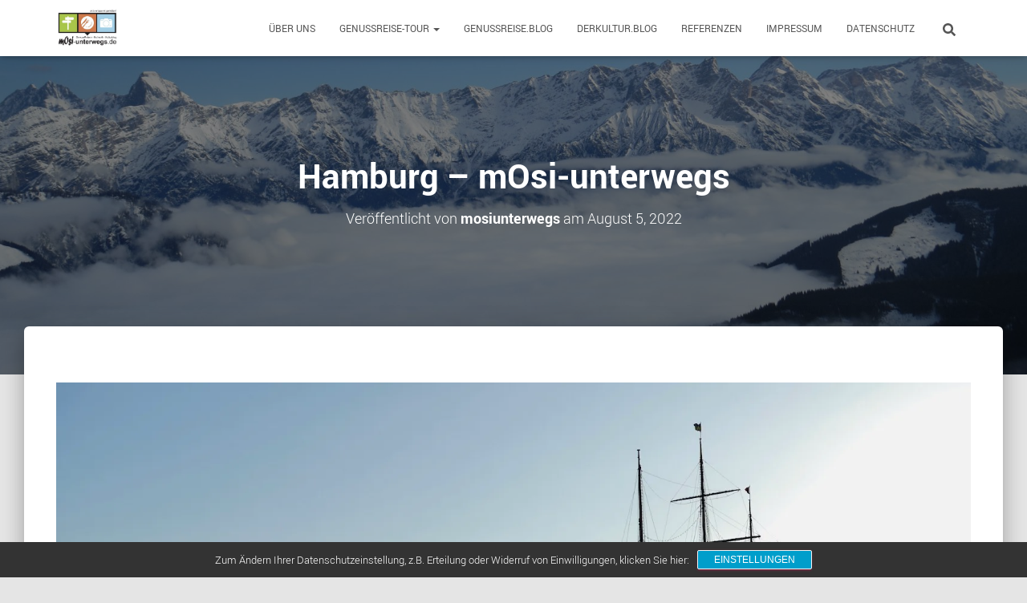

--- FILE ---
content_type: text/html; charset=UTF-8
request_url: http://travel.mosi-unterwegs.de/p1780291/
body_size: 67114
content:
<!DOCTYPE html>
<html lang="de">
<head>
<meta charset='UTF-8'>
<meta name="viewport" content="width=device-width, initial-scale=1">
<link rel="profile" href="http://gmpg.org/xfn/11">
<title>Hamburg &#8211; mOsi-unterwegs &#8211; mOsi unterwegs &#8211; GenussAugenblick</title>
<meta name='robots' content='max-image-preview:large' />
<!-- Jetpack Site Verification Tags -->
<link rel='dns-prefetch' href='//secure.gravatar.com' />
<link rel='dns-prefetch' href='//stats.wp.com' />
<link rel='dns-prefetch' href='//fonts.googleapis.com' />
<link rel='dns-prefetch' href='//v0.wordpress.com' />
<link rel='preconnect' href='//i0.wp.com' />
<link rel='preconnect' href='//c0.wp.com' />
<link rel="alternate" type="application/rss+xml" title="mOsi unterwegs - GenussAugenblick &raquo; Feed" href="http://travel.mosi-unterwegs.de/feed/" />
<link rel="alternate" type="application/rss+xml" title="mOsi unterwegs - GenussAugenblick &raquo; Kommentar-Feed" href="http://travel.mosi-unterwegs.de/comments/feed/" />
<link rel="alternate" type="application/rss+xml" title="mOsi unterwegs - GenussAugenblick &raquo; Hamburg &#8211; mOsi-unterwegs-Kommentar-Feed" href="http://travel.mosi-unterwegs.de/feed/?attachment_id=16313" />
<link rel="alternate" title="oEmbed (JSON)" type="application/json+oembed" href="http://travel.mosi-unterwegs.de/wp-json/oembed/1.0/embed?url=http%3A%2F%2Ftravel.mosi-unterwegs.de%2Fp1780291%2F" />
<link rel="alternate" title="oEmbed (XML)" type="text/xml+oembed" href="http://travel.mosi-unterwegs.de/wp-json/oembed/1.0/embed?url=http%3A%2F%2Ftravel.mosi-unterwegs.de%2Fp1780291%2F&#038;format=xml" />
<style id='wp-img-auto-sizes-contain-inline-css' type='text/css'>
img:is([sizes=auto i],[sizes^="auto," i]){contain-intrinsic-size:3000px 1500px}
/*# sourceURL=wp-img-auto-sizes-contain-inline-css */
</style>
<style id='wp-emoji-styles-inline-css' type='text/css'>
img.wp-smiley, img.emoji {
display: inline !important;
border: none !important;
box-shadow: none !important;
height: 1em !important;
width: 1em !important;
margin: 0 0.07em !important;
vertical-align: -0.1em !important;
background: none !important;
padding: 0 !important;
}
/*# sourceURL=wp-emoji-styles-inline-css */
</style>
<style id='wp-block-library-inline-css' type='text/css'>
:root{--wp-block-synced-color:#7a00df;--wp-block-synced-color--rgb:122,0,223;--wp-bound-block-color:var(--wp-block-synced-color);--wp-editor-canvas-background:#ddd;--wp-admin-theme-color:#007cba;--wp-admin-theme-color--rgb:0,124,186;--wp-admin-theme-color-darker-10:#006ba1;--wp-admin-theme-color-darker-10--rgb:0,107,160.5;--wp-admin-theme-color-darker-20:#005a87;--wp-admin-theme-color-darker-20--rgb:0,90,135;--wp-admin-border-width-focus:2px}@media (min-resolution:192dpi){:root{--wp-admin-border-width-focus:1.5px}}.wp-element-button{cursor:pointer}:root .has-very-light-gray-background-color{background-color:#eee}:root .has-very-dark-gray-background-color{background-color:#313131}:root .has-very-light-gray-color{color:#eee}:root .has-very-dark-gray-color{color:#313131}:root .has-vivid-green-cyan-to-vivid-cyan-blue-gradient-background{background:linear-gradient(135deg,#00d084,#0693e3)}:root .has-purple-crush-gradient-background{background:linear-gradient(135deg,#34e2e4,#4721fb 50%,#ab1dfe)}:root .has-hazy-dawn-gradient-background{background:linear-gradient(135deg,#faaca8,#dad0ec)}:root .has-subdued-olive-gradient-background{background:linear-gradient(135deg,#fafae1,#67a671)}:root .has-atomic-cream-gradient-background{background:linear-gradient(135deg,#fdd79a,#004a59)}:root .has-nightshade-gradient-background{background:linear-gradient(135deg,#330968,#31cdcf)}:root .has-midnight-gradient-background{background:linear-gradient(135deg,#020381,#2874fc)}:root{--wp--preset--font-size--normal:16px;--wp--preset--font-size--huge:42px}.has-regular-font-size{font-size:1em}.has-larger-font-size{font-size:2.625em}.has-normal-font-size{font-size:var(--wp--preset--font-size--normal)}.has-huge-font-size{font-size:var(--wp--preset--font-size--huge)}.has-text-align-center{text-align:center}.has-text-align-left{text-align:left}.has-text-align-right{text-align:right}.has-fit-text{white-space:nowrap!important}#end-resizable-editor-section{display:none}.aligncenter{clear:both}.items-justified-left{justify-content:flex-start}.items-justified-center{justify-content:center}.items-justified-right{justify-content:flex-end}.items-justified-space-between{justify-content:space-between}.screen-reader-text{border:0;clip-path:inset(50%);height:1px;margin:-1px;overflow:hidden;padding:0;position:absolute;width:1px;word-wrap:normal!important}.screen-reader-text:focus{background-color:#ddd;clip-path:none;color:#444;display:block;font-size:1em;height:auto;left:5px;line-height:normal;padding:15px 23px 14px;text-decoration:none;top:5px;width:auto;z-index:100000}html :where(.has-border-color){border-style:solid}html :where([style*=border-top-color]){border-top-style:solid}html :where([style*=border-right-color]){border-right-style:solid}html :where([style*=border-bottom-color]){border-bottom-style:solid}html :where([style*=border-left-color]){border-left-style:solid}html :where([style*=border-width]){border-style:solid}html :where([style*=border-top-width]){border-top-style:solid}html :where([style*=border-right-width]){border-right-style:solid}html :where([style*=border-bottom-width]){border-bottom-style:solid}html :where([style*=border-left-width]){border-left-style:solid}html :where(img[class*=wp-image-]){height:auto;max-width:100%}:where(figure){margin:0 0 1em}html :where(.is-position-sticky){--wp-admin--admin-bar--position-offset:var(--wp-admin--admin-bar--height,0px)}@media screen and (max-width:600px){html :where(.is-position-sticky){--wp-admin--admin-bar--position-offset:0px}}
/*# sourceURL=wp-block-library-inline-css */
</style><style id='global-styles-inline-css' type='text/css'>
:root{--wp--preset--aspect-ratio--square: 1;--wp--preset--aspect-ratio--4-3: 4/3;--wp--preset--aspect-ratio--3-4: 3/4;--wp--preset--aspect-ratio--3-2: 3/2;--wp--preset--aspect-ratio--2-3: 2/3;--wp--preset--aspect-ratio--16-9: 16/9;--wp--preset--aspect-ratio--9-16: 9/16;--wp--preset--color--black: #000000;--wp--preset--color--cyan-bluish-gray: #abb8c3;--wp--preset--color--white: #ffffff;--wp--preset--color--pale-pink: #f78da7;--wp--preset--color--vivid-red: #cf2e2e;--wp--preset--color--luminous-vivid-orange: #ff6900;--wp--preset--color--luminous-vivid-amber: #fcb900;--wp--preset--color--light-green-cyan: #7bdcb5;--wp--preset--color--vivid-green-cyan: #00d084;--wp--preset--color--pale-cyan-blue: #8ed1fc;--wp--preset--color--vivid-cyan-blue: #0693e3;--wp--preset--color--vivid-purple: #9b51e0;--wp--preset--color--accent: #e91e63;--wp--preset--color--background-color: #E5E5E5;--wp--preset--color--header-gradient: #a81d84;--wp--preset--gradient--vivid-cyan-blue-to-vivid-purple: linear-gradient(135deg,rgb(6,147,227) 0%,rgb(155,81,224) 100%);--wp--preset--gradient--light-green-cyan-to-vivid-green-cyan: linear-gradient(135deg,rgb(122,220,180) 0%,rgb(0,208,130) 100%);--wp--preset--gradient--luminous-vivid-amber-to-luminous-vivid-orange: linear-gradient(135deg,rgb(252,185,0) 0%,rgb(255,105,0) 100%);--wp--preset--gradient--luminous-vivid-orange-to-vivid-red: linear-gradient(135deg,rgb(255,105,0) 0%,rgb(207,46,46) 100%);--wp--preset--gradient--very-light-gray-to-cyan-bluish-gray: linear-gradient(135deg,rgb(238,238,238) 0%,rgb(169,184,195) 100%);--wp--preset--gradient--cool-to-warm-spectrum: linear-gradient(135deg,rgb(74,234,220) 0%,rgb(151,120,209) 20%,rgb(207,42,186) 40%,rgb(238,44,130) 60%,rgb(251,105,98) 80%,rgb(254,248,76) 100%);--wp--preset--gradient--blush-light-purple: linear-gradient(135deg,rgb(255,206,236) 0%,rgb(152,150,240) 100%);--wp--preset--gradient--blush-bordeaux: linear-gradient(135deg,rgb(254,205,165) 0%,rgb(254,45,45) 50%,rgb(107,0,62) 100%);--wp--preset--gradient--luminous-dusk: linear-gradient(135deg,rgb(255,203,112) 0%,rgb(199,81,192) 50%,rgb(65,88,208) 100%);--wp--preset--gradient--pale-ocean: linear-gradient(135deg,rgb(255,245,203) 0%,rgb(182,227,212) 50%,rgb(51,167,181) 100%);--wp--preset--gradient--electric-grass: linear-gradient(135deg,rgb(202,248,128) 0%,rgb(113,206,126) 100%);--wp--preset--gradient--midnight: linear-gradient(135deg,rgb(2,3,129) 0%,rgb(40,116,252) 100%);--wp--preset--font-size--small: 13px;--wp--preset--font-size--medium: 20px;--wp--preset--font-size--large: 36px;--wp--preset--font-size--x-large: 42px;--wp--preset--spacing--20: 0.44rem;--wp--preset--spacing--30: 0.67rem;--wp--preset--spacing--40: 1rem;--wp--preset--spacing--50: 1.5rem;--wp--preset--spacing--60: 2.25rem;--wp--preset--spacing--70: 3.38rem;--wp--preset--spacing--80: 5.06rem;--wp--preset--shadow--natural: 6px 6px 9px rgba(0, 0, 0, 0.2);--wp--preset--shadow--deep: 12px 12px 50px rgba(0, 0, 0, 0.4);--wp--preset--shadow--sharp: 6px 6px 0px rgba(0, 0, 0, 0.2);--wp--preset--shadow--outlined: 6px 6px 0px -3px rgb(255, 255, 255), 6px 6px rgb(0, 0, 0);--wp--preset--shadow--crisp: 6px 6px 0px rgb(0, 0, 0);}:root :where(.is-layout-flow) > :first-child{margin-block-start: 0;}:root :where(.is-layout-flow) > :last-child{margin-block-end: 0;}:root :where(.is-layout-flow) > *{margin-block-start: 24px;margin-block-end: 0;}:root :where(.is-layout-constrained) > :first-child{margin-block-start: 0;}:root :where(.is-layout-constrained) > :last-child{margin-block-end: 0;}:root :where(.is-layout-constrained) > *{margin-block-start: 24px;margin-block-end: 0;}:root :where(.is-layout-flex){gap: 24px;}:root :where(.is-layout-grid){gap: 24px;}body .is-layout-flex{display: flex;}.is-layout-flex{flex-wrap: wrap;align-items: center;}.is-layout-flex > :is(*, div){margin: 0;}body .is-layout-grid{display: grid;}.is-layout-grid > :is(*, div){margin: 0;}.has-black-color{color: var(--wp--preset--color--black) !important;}.has-cyan-bluish-gray-color{color: var(--wp--preset--color--cyan-bluish-gray) !important;}.has-white-color{color: var(--wp--preset--color--white) !important;}.has-pale-pink-color{color: var(--wp--preset--color--pale-pink) !important;}.has-vivid-red-color{color: var(--wp--preset--color--vivid-red) !important;}.has-luminous-vivid-orange-color{color: var(--wp--preset--color--luminous-vivid-orange) !important;}.has-luminous-vivid-amber-color{color: var(--wp--preset--color--luminous-vivid-amber) !important;}.has-light-green-cyan-color{color: var(--wp--preset--color--light-green-cyan) !important;}.has-vivid-green-cyan-color{color: var(--wp--preset--color--vivid-green-cyan) !important;}.has-pale-cyan-blue-color{color: var(--wp--preset--color--pale-cyan-blue) !important;}.has-vivid-cyan-blue-color{color: var(--wp--preset--color--vivid-cyan-blue) !important;}.has-vivid-purple-color{color: var(--wp--preset--color--vivid-purple) !important;}.has-accent-color{color: var(--wp--preset--color--accent) !important;}.has-background-color-color{color: var(--wp--preset--color--background-color) !important;}.has-header-gradient-color{color: var(--wp--preset--color--header-gradient) !important;}.has-black-background-color{background-color: var(--wp--preset--color--black) !important;}.has-cyan-bluish-gray-background-color{background-color: var(--wp--preset--color--cyan-bluish-gray) !important;}.has-white-background-color{background-color: var(--wp--preset--color--white) !important;}.has-pale-pink-background-color{background-color: var(--wp--preset--color--pale-pink) !important;}.has-vivid-red-background-color{background-color: var(--wp--preset--color--vivid-red) !important;}.has-luminous-vivid-orange-background-color{background-color: var(--wp--preset--color--luminous-vivid-orange) !important;}.has-luminous-vivid-amber-background-color{background-color: var(--wp--preset--color--luminous-vivid-amber) !important;}.has-light-green-cyan-background-color{background-color: var(--wp--preset--color--light-green-cyan) !important;}.has-vivid-green-cyan-background-color{background-color: var(--wp--preset--color--vivid-green-cyan) !important;}.has-pale-cyan-blue-background-color{background-color: var(--wp--preset--color--pale-cyan-blue) !important;}.has-vivid-cyan-blue-background-color{background-color: var(--wp--preset--color--vivid-cyan-blue) !important;}.has-vivid-purple-background-color{background-color: var(--wp--preset--color--vivid-purple) !important;}.has-accent-background-color{background-color: var(--wp--preset--color--accent) !important;}.has-background-color-background-color{background-color: var(--wp--preset--color--background-color) !important;}.has-header-gradient-background-color{background-color: var(--wp--preset--color--header-gradient) !important;}.has-black-border-color{border-color: var(--wp--preset--color--black) !important;}.has-cyan-bluish-gray-border-color{border-color: var(--wp--preset--color--cyan-bluish-gray) !important;}.has-white-border-color{border-color: var(--wp--preset--color--white) !important;}.has-pale-pink-border-color{border-color: var(--wp--preset--color--pale-pink) !important;}.has-vivid-red-border-color{border-color: var(--wp--preset--color--vivid-red) !important;}.has-luminous-vivid-orange-border-color{border-color: var(--wp--preset--color--luminous-vivid-orange) !important;}.has-luminous-vivid-amber-border-color{border-color: var(--wp--preset--color--luminous-vivid-amber) !important;}.has-light-green-cyan-border-color{border-color: var(--wp--preset--color--light-green-cyan) !important;}.has-vivid-green-cyan-border-color{border-color: var(--wp--preset--color--vivid-green-cyan) !important;}.has-pale-cyan-blue-border-color{border-color: var(--wp--preset--color--pale-cyan-blue) !important;}.has-vivid-cyan-blue-border-color{border-color: var(--wp--preset--color--vivid-cyan-blue) !important;}.has-vivid-purple-border-color{border-color: var(--wp--preset--color--vivid-purple) !important;}.has-accent-border-color{border-color: var(--wp--preset--color--accent) !important;}.has-background-color-border-color{border-color: var(--wp--preset--color--background-color) !important;}.has-header-gradient-border-color{border-color: var(--wp--preset--color--header-gradient) !important;}.has-vivid-cyan-blue-to-vivid-purple-gradient-background{background: var(--wp--preset--gradient--vivid-cyan-blue-to-vivid-purple) !important;}.has-light-green-cyan-to-vivid-green-cyan-gradient-background{background: var(--wp--preset--gradient--light-green-cyan-to-vivid-green-cyan) !important;}.has-luminous-vivid-amber-to-luminous-vivid-orange-gradient-background{background: var(--wp--preset--gradient--luminous-vivid-amber-to-luminous-vivid-orange) !important;}.has-luminous-vivid-orange-to-vivid-red-gradient-background{background: var(--wp--preset--gradient--luminous-vivid-orange-to-vivid-red) !important;}.has-very-light-gray-to-cyan-bluish-gray-gradient-background{background: var(--wp--preset--gradient--very-light-gray-to-cyan-bluish-gray) !important;}.has-cool-to-warm-spectrum-gradient-background{background: var(--wp--preset--gradient--cool-to-warm-spectrum) !important;}.has-blush-light-purple-gradient-background{background: var(--wp--preset--gradient--blush-light-purple) !important;}.has-blush-bordeaux-gradient-background{background: var(--wp--preset--gradient--blush-bordeaux) !important;}.has-luminous-dusk-gradient-background{background: var(--wp--preset--gradient--luminous-dusk) !important;}.has-pale-ocean-gradient-background{background: var(--wp--preset--gradient--pale-ocean) !important;}.has-electric-grass-gradient-background{background: var(--wp--preset--gradient--electric-grass) !important;}.has-midnight-gradient-background{background: var(--wp--preset--gradient--midnight) !important;}.has-small-font-size{font-size: var(--wp--preset--font-size--small) !important;}.has-medium-font-size{font-size: var(--wp--preset--font-size--medium) !important;}.has-large-font-size{font-size: var(--wp--preset--font-size--large) !important;}.has-x-large-font-size{font-size: var(--wp--preset--font-size--x-large) !important;}
/*# sourceURL=global-styles-inline-css */
</style>
<style id='classic-theme-styles-inline-css' type='text/css'>
/*! This file is auto-generated */
.wp-block-button__link{color:#fff;background-color:#32373c;border-radius:9999px;box-shadow:none;text-decoration:none;padding:calc(.667em + 2px) calc(1.333em + 2px);font-size:1.125em}.wp-block-file__button{background:#32373c;color:#fff;text-decoration:none}
/*# sourceURL=/wp-includes/css/classic-themes.min.css */
</style>
<!-- <link rel='stylesheet' id='bootstrap-css' href='http://travel.mosi-unterwegs.de/wp-content/themes/hestia/assets/bootstrap/css/bootstrap.min.css?ver=1.0.2' type='text/css' media='all' /> -->
<!-- <link rel='stylesheet' id='hestia-font-sizes-css' href='http://travel.mosi-unterwegs.de/wp-content/themes/hestia/assets/css/font-sizes.min.css?ver=3.3.3' type='text/css' media='all' /> -->
<!-- <link rel='stylesheet' id='hestia_style-css' href='http://travel.mosi-unterwegs.de/wp-content/themes/hestia/style.min.css?ver=3.3.3' type='text/css' media='all' /> -->
<link rel="stylesheet" type="text/css" href="//travel.mosi-unterwegs.de/wp-content/cache/wpfc-minified/jr5203wj/hkdie.css" media="all"/>
<style id='hestia_style-inline-css' type='text/css'>
.hestia-top-bar,.hestia-top-bar .widget.widget_shopping_cart .cart_list{background-color:#363537}.hestia-top-bar .widget .label-floating input[type=search]:-webkit-autofill{-webkit-box-shadow:inset 0 0 0 9999px #363537}.hestia-top-bar,.hestia-top-bar .widget .label-floating input[type=search],.hestia-top-bar .widget.widget_search form.form-group:before,.hestia-top-bar .widget.widget_product_search form.form-group:before,.hestia-top-bar .widget.widget_shopping_cart:before{color:#fff}.hestia-top-bar .widget .label-floating input[type=search]{-webkit-text-fill-color:#fff !important}.hestia-top-bar div.widget.widget_shopping_cart:before,.hestia-top-bar .widget.widget_product_search form.form-group:before,.hestia-top-bar .widget.widget_search form.form-group:before{background-color:#fff}.hestia-top-bar a,.hestia-top-bar .top-bar-nav li a{color:#fff}.hestia-top-bar ul li a[href*="mailto:"]:before,.hestia-top-bar ul li a[href*="tel:"]:before{background-color:#fff}.hestia-top-bar a:hover,.hestia-top-bar .top-bar-nav li a:hover{color:#eee}.hestia-top-bar ul li:hover a[href*="mailto:"]:before,.hestia-top-bar ul li:hover a[href*="tel:"]:before{background-color:#eee}
footer.footer.footer-black{background:#323437}footer.footer.footer-black.footer-big{color:#fff}footer.footer.footer-black a{color:#fff}footer.footer.footer-black hr{border-color:#5e5e5e}.footer-big p,.widget,.widget code,.widget pre{color:#5e5e5e}
:root{--hestia-primary-color:#e91e63}a,.navbar .dropdown-menu li:hover>a,.navbar .dropdown-menu li:focus>a,.navbar .dropdown-menu li:active>a,.navbar .navbar-nav>li .dropdown-menu li:hover>a,body:not(.home) .navbar-default .navbar-nav>.active:not(.btn)>a,body:not(.home) .navbar-default .navbar-nav>.active:not(.btn)>a:hover,body:not(.home) .navbar-default .navbar-nav>.active:not(.btn)>a:focus,a:hover,.card-blog a.moretag:hover,.card-blog a.more-link:hover,.widget a:hover,.has-text-color.has-accent-color,p.has-text-color a{color:#e91e63}.svg-text-color{fill:#e91e63}.pagination span.current,.pagination span.current:focus,.pagination span.current:hover{border-color:#e91e63}button,button:hover,.woocommerce .track_order button[type="submit"],.woocommerce .track_order button[type="submit"]:hover,div.wpforms-container .wpforms-form button[type=submit].wpforms-submit,div.wpforms-container .wpforms-form button[type=submit].wpforms-submit:hover,input[type="button"],input[type="button"]:hover,input[type="submit"],input[type="submit"]:hover,input#searchsubmit,.pagination span.current,.pagination span.current:focus,.pagination span.current:hover,.btn.btn-primary,.btn.btn-primary:link,.btn.btn-primary:hover,.btn.btn-primary:focus,.btn.btn-primary:active,.btn.btn-primary.active,.btn.btn-primary.active:focus,.btn.btn-primary.active:hover,.btn.btn-primary:active:hover,.btn.btn-primary:active:focus,.btn.btn-primary:active:hover,.hestia-sidebar-open.btn.btn-rose,.hestia-sidebar-close.btn.btn-rose,.hestia-sidebar-open.btn.btn-rose:hover,.hestia-sidebar-close.btn.btn-rose:hover,.hestia-sidebar-open.btn.btn-rose:focus,.hestia-sidebar-close.btn.btn-rose:focus,.label.label-primary,.hestia-work .portfolio-item:nth-child(6n+1) .label,.nav-cart .nav-cart-content .widget .buttons .button,.has-accent-background-color[class*="has-background"]{background-color:#e91e63}@media(max-width:768px){.navbar-default .navbar-nav>li>a:hover,.navbar-default .navbar-nav>li>a:focus,.navbar .navbar-nav .dropdown .dropdown-menu li a:hover,.navbar .navbar-nav .dropdown .dropdown-menu li a:focus,.navbar button.navbar-toggle:hover,.navbar .navbar-nav li:hover>a i{color:#e91e63}}body:not(.woocommerce-page) button:not([class^="fl-"]):not(.hestia-scroll-to-top):not(.navbar-toggle):not(.close),body:not(.woocommerce-page) .button:not([class^="fl-"]):not(hestia-scroll-to-top):not(.navbar-toggle):not(.add_to_cart_button):not(.product_type_grouped):not(.product_type_external),div.wpforms-container .wpforms-form button[type=submit].wpforms-submit,input[type="submit"],input[type="button"],.btn.btn-primary,.widget_product_search button[type="submit"],.hestia-sidebar-open.btn.btn-rose,.hestia-sidebar-close.btn.btn-rose,.everest-forms button[type=submit].everest-forms-submit-button{-webkit-box-shadow:0 2px 2px 0 rgba(233,30,99,0.14),0 3px 1px -2px rgba(233,30,99,0.2),0 1px 5px 0 rgba(233,30,99,0.12);box-shadow:0 2px 2px 0 rgba(233,30,99,0.14),0 3px 1px -2px rgba(233,30,99,0.2),0 1px 5px 0 rgba(233,30,99,0.12)}.card .header-primary,.card .content-primary,.everest-forms button[type=submit].everest-forms-submit-button{background:#e91e63}body:not(.woocommerce-page) .button:not([class^="fl-"]):not(.hestia-scroll-to-top):not(.navbar-toggle):not(.add_to_cart_button):hover,body:not(.woocommerce-page) button:not([class^="fl-"]):not(.hestia-scroll-to-top):not(.navbar-toggle):not(.close):hover,div.wpforms-container .wpforms-form button[type=submit].wpforms-submit:hover,input[type="submit"]:hover,input[type="button"]:hover,input#searchsubmit:hover,.widget_product_search button[type="submit"]:hover,.pagination span.current,.btn.btn-primary:hover,.btn.btn-primary:focus,.btn.btn-primary:active,.btn.btn-primary.active,.btn.btn-primary:active:focus,.btn.btn-primary:active:hover,.hestia-sidebar-open.btn.btn-rose:hover,.hestia-sidebar-close.btn.btn-rose:hover,.pagination span.current:hover,.everest-forms button[type=submit].everest-forms-submit-button:hover,.everest-forms button[type=submit].everest-forms-submit-button:focus,.everest-forms button[type=submit].everest-forms-submit-button:active{-webkit-box-shadow:0 14px 26px -12px rgba(233,30,99,0.42),0 4px 23px 0 rgba(0,0,0,0.12),0 8px 10px -5px rgba(233,30,99,0.2);box-shadow:0 14px 26px -12px rgba(233,30,99,0.42),0 4px 23px 0 rgba(0,0,0,0.12),0 8px 10px -5px rgba(233,30,99,0.2);color:#fff}.form-group.is-focused .form-control{background-image:-webkit-gradient(linear,left top,left bottom,from(#e91e63),to(#e91e63)),-webkit-gradient(linear,left top,left bottom,from(#d2d2d2),to(#d2d2d2));background-image:-webkit-linear-gradient(linear,left top,left bottom,from(#e91e63),to(#e91e63)),-webkit-linear-gradient(linear,left top,left bottom,from(#d2d2d2),to(#d2d2d2));background-image:linear-gradient(linear,left top,left bottom,from(#e91e63),to(#e91e63)),linear-gradient(linear,left top,left bottom,from(#d2d2d2),to(#d2d2d2))}.navbar:not(.navbar-transparent) li:not(.btn):hover>a,.navbar li.on-section:not(.btn)>a,.navbar.full-screen-menu.navbar-transparent li:not(.btn):hover>a,.navbar.full-screen-menu .navbar-toggle:hover,.navbar:not(.navbar-transparent) .nav-cart:hover,.navbar:not(.navbar-transparent) .hestia-toggle-search:hover{color:#e91e63}.header-filter-gradient{background:linear-gradient(45deg,rgba(168,29,132,1) 0,rgb(234,57,111) 100%)}.has-text-color.has-header-gradient-color{color:#a81d84}.has-header-gradient-background-color[class*="has-background"]{background-color:#a81d84}.has-text-color.has-background-color-color{color:#E5E5E5}.has-background-color-background-color[class*="has-background"]{background-color:#E5E5E5}
.btn.btn-primary:not(.colored-button):not(.btn-left):not(.btn-right):not(.btn-just-icon):not(.menu-item),input[type="submit"]:not(.search-submit),body:not(.woocommerce-account) .woocommerce .button.woocommerce-Button,.woocommerce .product button.button,.woocommerce .product button.button.alt,.woocommerce .product #respond input#submit,.woocommerce-cart .blog-post .woocommerce .cart-collaterals .cart_totals .checkout-button,.woocommerce-checkout #payment #place_order,.woocommerce-account.woocommerce-page button.button,.woocommerce .track_order button[type="submit"],.nav-cart .nav-cart-content .widget .buttons .button,.woocommerce a.button.wc-backward,body.woocommerce .wccm-catalog-item a.button,body.woocommerce a.wccm-button.button,form.woocommerce-form-coupon button.button,div.wpforms-container .wpforms-form button[type=submit].wpforms-submit,div.woocommerce a.button.alt,div.woocommerce table.my_account_orders .button,.btn.colored-button,.btn.btn-left,.btn.btn-right,.btn:not(.colored-button):not(.btn-left):not(.btn-right):not(.btn-just-icon):not(.menu-item):not(.hestia-sidebar-open):not(.hestia-sidebar-close){padding-top:15px;padding-bottom:15px;padding-left:33px;padding-right:33px}
:root{--hestia-button-border-radius:10px}.btn.btn-primary:not(.colored-button):not(.btn-left):not(.btn-right):not(.btn-just-icon):not(.menu-item),input[type="submit"]:not(.search-submit),body:not(.woocommerce-account) .woocommerce .button.woocommerce-Button,.woocommerce .product button.button,.woocommerce .product button.button.alt,.woocommerce .product #respond input#submit,.woocommerce-cart .blog-post .woocommerce .cart-collaterals .cart_totals .checkout-button,.woocommerce-checkout #payment #place_order,.woocommerce-account.woocommerce-page button.button,.woocommerce .track_order button[type="submit"],.nav-cart .nav-cart-content .widget .buttons .button,.woocommerce a.button.wc-backward,body.woocommerce .wccm-catalog-item a.button,body.woocommerce a.wccm-button.button,form.woocommerce-form-coupon button.button,div.wpforms-container .wpforms-form button[type=submit].wpforms-submit,div.woocommerce a.button.alt,div.woocommerce table.my_account_orders .button,input[type="submit"].search-submit,.hestia-view-cart-wrapper .added_to_cart.wc-forward,.woocommerce-product-search button,.woocommerce-cart .actions .button,#secondary div[id^=woocommerce_price_filter] .button,.woocommerce div[id^=woocommerce_widget_cart].widget .buttons .button,.searchform input[type=submit],.searchform button,.search-form:not(.media-toolbar-primary) input[type=submit],.search-form:not(.media-toolbar-primary) button,.woocommerce-product-search input[type=submit],.btn.colored-button,.btn.btn-left,.btn.btn-right,.btn:not(.colored-button):not(.btn-left):not(.btn-right):not(.btn-just-icon):not(.menu-item):not(.hestia-sidebar-open):not(.hestia-sidebar-close){border-radius:10px}
@media(min-width:769px){.page-header.header-small .hestia-title,.page-header.header-small .title,h1.hestia-title.title-in-content,.main article.section .has-title-font-size{font-size:42px}}
@media( min-width:480px){}@media( min-width:768px){}.hestia-scroll-to-top{border-radius :50%;background-color:#999}.hestia-scroll-to-top:hover{background-color:#999}.hestia-scroll-to-top:hover svg,.hestia-scroll-to-top:hover p{color:#fff}.hestia-scroll-to-top svg,.hestia-scroll-to-top p{color:#fff}
/*# sourceURL=hestia_style-inline-css */
</style>
<link rel='stylesheet' id='hestia_fonts-css' href='https://fonts.googleapis.com/css?family=Roboto%3A300%2C400%2C500%2C700%7CRoboto+Slab%3A400%2C700&#038;subset=latin%2Clatin-ext&#038;ver=3.3.3' type='text/css' media='all' />
<!-- <link rel='stylesheet' id='sp-dsgvo_twbs4_grid-css' href='http://travel.mosi-unterwegs.de/wp-content/plugins/shapepress-dsgvo/public/css/bootstrap-grid.min.css?ver=3.1.35' type='text/css' media='all' /> -->
<!-- <link rel='stylesheet' id='sp-dsgvo-css' href='http://travel.mosi-unterwegs.de/wp-content/plugins/shapepress-dsgvo/public/css/sp-dsgvo-public.min.css?ver=3.1.35' type='text/css' media='all' /> -->
<!-- <link rel='stylesheet' id='sp-dsgvo_popup-css' href='http://travel.mosi-unterwegs.de/wp-content/plugins/shapepress-dsgvo/public/css/sp-dsgvo-popup.min.css?ver=3.1.35' type='text/css' media='all' /> -->
<!-- <link rel='stylesheet' id='simplebar-css' href='http://travel.mosi-unterwegs.de/wp-content/plugins/shapepress-dsgvo/public/css/simplebar.min.css?ver=6.9' type='text/css' media='all' /> -->
<link rel="stylesheet" type="text/css" href="//travel.mosi-unterwegs.de/wp-content/cache/wpfc-minified/e3pl6z4d/hkdie.css" media="all"/>
<script type="text/javascript" src="https://c0.wp.com/c/6.9/wp-includes/js/jquery/jquery.min.js" id="jquery-core-js"></script>
<script type="text/javascript" src="https://c0.wp.com/c/6.9/wp-includes/js/jquery/jquery-migrate.min.js" id="jquery-migrate-js"></script>
<script type="text/javascript" id="sp-dsgvo-js-extra">
/* <![CDATA[ */
var spDsgvoGeneralConfig = {"ajaxUrl":"http://travel.mosi-unterwegs.de/wp-admin/admin-ajax.php","wpJsonUrl":"http://travel.mosi-unterwegs.de/wp-json/legalweb/v1/","cookieName":"sp_dsgvo_cookie_settings","cookieVersion":"0","cookieLifeTime":"86400","cookieLifeTimeDismiss":"86400","locale":"de_DE","privacyPolicyPageId":"8087","privacyPolicyPageUrl":"http://travel.mosi-unterwegs.de/datenschutz-2/","imprintPageId":"827","imprintPageUrl":"http://travel.mosi-unterwegs.de/impressum/","showNoticeOnClose":"1","initialDisplayType":"cookie_notice","allIntegrationSlugs":[],"noticeHideEffect":"none","noticeOnScroll":"","noticeOnScrollOffset":"100","currentPageId":"16313","forceCookieInfo":"1","clientSideBlocking":"0"};
var spDsgvoIntegrationConfig = [];
//# sourceURL=sp-dsgvo-js-extra
/* ]]> */
</script>
<script src='//travel.mosi-unterwegs.de/wp-content/cache/wpfc-minified/kc7u5htk/hkdie.js' type="text/javascript"></script>
<!-- <script type="text/javascript" src="http://travel.mosi-unterwegs.de/wp-content/plugins/shapepress-dsgvo/public/js/sp-dsgvo-public.min.js?ver=3.1.35" id="sp-dsgvo-js"></script> -->
<link rel="https://api.w.org/" href="http://travel.mosi-unterwegs.de/wp-json/" /><link rel="alternate" title="JSON" type="application/json" href="http://travel.mosi-unterwegs.de/wp-json/wp/v2/media/16313" /><link rel="EditURI" type="application/rsd+xml" title="RSD" href="http://travel.mosi-unterwegs.de/xmlrpc.php?rsd" />
<meta name="generator" content="WordPress 6.9" />
<link rel="canonical" href="http://travel.mosi-unterwegs.de/p1780291/" />
<link rel='shortlink' href='https://wp.me/a7D9kx-4f7' />
<style>img#wpstats{display:none}</style>
<!-- Analytics by WP Statistics - https://wp-statistics.com -->
<style>
.sp-dsgvo-blocked-embedding-placeholder
{
color: #313334;
background: linear-gradient(90deg, #e3ffe7 0%, #d9e7ff 100%);            }
a.sp-dsgvo-blocked-embedding-button-enable,
a.sp-dsgvo-blocked-embedding-button-enable:hover,
a.sp-dsgvo-blocked-embedding-button-enable:active {
color: #313334;
border-color: #313334;
border-width: 2px;
}
.wp-embed-aspect-16-9 .sp-dsgvo-blocked-embedding-placeholder,
.vc_video-aspect-ratio-169 .sp-dsgvo-blocked-embedding-placeholder,
.elementor-aspect-ratio-169 .sp-dsgvo-blocked-embedding-placeholder{
margin-top: -56.25%; /*16:9*/
}
.wp-embed-aspect-4-3 .sp-dsgvo-blocked-embedding-placeholder,
.vc_video-aspect-ratio-43 .sp-dsgvo-blocked-embedding-placeholder,
.elementor-aspect-ratio-43 .sp-dsgvo-blocked-embedding-placeholder{
margin-top: -75%;
}
.wp-embed-aspect-3-2 .sp-dsgvo-blocked-embedding-placeholder,
.vc_video-aspect-ratio-32 .sp-dsgvo-blocked-embedding-placeholder,
.elementor-aspect-ratio-32 .sp-dsgvo-blocked-embedding-placeholder{
margin-top: -66.66%;
}
</style>
<style>
/* latin */
@font-face {
font-family: 'Roboto';
font-style: italic;
font-weight: 300;
src: local('Roboto Light Italic'),
local('Roboto-LightItalic'),
url(http://travel.mosi-unterwegs.de/wp-content/plugins/shapepress-dsgvo/public/css/fonts/roboto/Roboto-LightItalic-webfont.woff) format('woff');
font-display: swap;
}
/* latin */
@font-face {
font-family: 'Roboto';
font-style: italic;
font-weight: 400;
src: local('Roboto Italic'),
local('Roboto-Italic'),
url(http://travel.mosi-unterwegs.de/wp-content/plugins/shapepress-dsgvo/public/css/fonts/roboto/Roboto-Italic-webfont.woff) format('woff');
font-display: swap;
}
/* latin */
@font-face {
font-family: 'Roboto';
font-style: italic;
font-weight: 700;
src: local('Roboto Bold Italic'),
local('Roboto-BoldItalic'),
url(http://travel.mosi-unterwegs.de/wp-content/plugins/shapepress-dsgvo/public/css/fonts/roboto/Roboto-BoldItalic-webfont.woff) format('woff');
font-display: swap;
}
/* latin */
@font-face {
font-family: 'Roboto';
font-style: italic;
font-weight: 900;
src: local('Roboto Black Italic'),
local('Roboto-BlackItalic'),
url(http://travel.mosi-unterwegs.de/wp-content/plugins/shapepress-dsgvo/public/css/fonts/roboto/Roboto-BlackItalic-webfont.woff) format('woff');
font-display: swap;
}
/* latin */
@font-face {
font-family: 'Roboto';
font-style: normal;
font-weight: 300;
src: local('Roboto Light'),
local('Roboto-Light'),
url(http://travel.mosi-unterwegs.de/wp-content/plugins/shapepress-dsgvo/public/css/fonts/roboto/Roboto-Light-webfont.woff) format('woff');
font-display: swap;
}
/* latin */
@font-face {
font-family: 'Roboto';
font-style: normal;
font-weight: 400;
src: local('Roboto Regular'),
local('Roboto-Regular'),
url(http://travel.mosi-unterwegs.de/wp-content/plugins/shapepress-dsgvo/public/css/fonts/roboto/Roboto-Regular-webfont.woff) format('woff');
font-display: swap;
}
/* latin */
@font-face {
font-family: 'Roboto';
font-style: normal;
font-weight: 700;
src: local('Roboto Bold'),
local('Roboto-Bold'),
url(http://travel.mosi-unterwegs.de/wp-content/plugins/shapepress-dsgvo/public/css/fonts/roboto/Roboto-Bold-webfont.woff) format('woff');
font-display: swap;
}
/* latin */
@font-face {
font-family: 'Roboto';
font-style: normal;
font-weight: 900;
src: local('Roboto Black'),
local('Roboto-Black'),
url(http://travel.mosi-unterwegs.de/wp-content/plugins/shapepress-dsgvo/public/css/fonts/roboto/Roboto-Black-webfont.woff) format('woff');
font-display: swap;
}
</style>
<meta name="description" content="Redaktion GenussReise.blog &amp; DerKultur.blog" />
<!-- Jetpack Open Graph Tags -->
<meta property="og:type" content="article" />
<meta property="og:title" content="Hamburg &#8211; mOsi-unterwegs" />
<meta property="og:url" content="http://travel.mosi-unterwegs.de/p1780291/" />
<meta property="og:description" content="Besuche den Beitrag für mehr Info." />
<meta property="article:published_time" content="2022-08-05T05:44:54+00:00" />
<meta property="article:modified_time" content="2022-08-05T08:44:22+00:00" />
<meta property="og:site_name" content="mOsi unterwegs - GenussAugenblick" />
<meta property="og:image" content="http://travel.mosi-unterwegs.de/wp-content/uploads/2022/08/P1780291.jpg" />
<meta property="og:image:alt" content="Hamburg - mOsi-unterwegs" />
<meta property="og:locale" content="de_DE" />
<meta name="twitter:text:title" content="Hamburg &#8211; mOsi-unterwegs" />
<meta name="twitter:image" content="https://i0.wp.com/travel.mosi-unterwegs.de/wp-content/uploads/2022/08/P1780291.jpg?fit=1200%2C800&#038;w=640" />
<meta name="twitter:image:alt" content="Hamburg - mOsi-unterwegs" />
<meta name="twitter:card" content="summary_large_image" />
<meta name="twitter:description" content="Besuche den Beitrag für mehr Info." />
<!-- End Jetpack Open Graph Tags -->
<link rel="icon" href="https://i0.wp.com/travel.mosi-unterwegs.de/wp-content/uploads/2020/09/cropped-Design-ohne-Titel.png?fit=32%2C32" sizes="32x32" />
<link rel="icon" href="https://i0.wp.com/travel.mosi-unterwegs.de/wp-content/uploads/2020/09/cropped-Design-ohne-Titel.png?fit=192%2C192" sizes="192x192" />
<link rel="apple-touch-icon" href="https://i0.wp.com/travel.mosi-unterwegs.de/wp-content/uploads/2020/09/cropped-Design-ohne-Titel.png?fit=180%2C180" />
<meta name="msapplication-TileImage" content="https://i0.wp.com/travel.mosi-unterwegs.de/wp-content/uploads/2020/09/cropped-Design-ohne-Titel.png?fit=270%2C270" />
</head>
<body class="attachment wp-singular attachment-template-default single single-attachment postid-16313 attachmentid-16313 attachment-jpeg wp-custom-logo wp-theme-hestia blog-post header-layout-default">
<div class="wrapper post-16313 attachment type-attachment status-inherit hentry default ">
<header class="header ">
<div style="display: none"></div>		<nav class="navbar navbar-default  hestia_left navbar-not-transparent navbar-fixed-top">
<div class="container">
<div class="navbar-header">
<div class="title-logo-wrapper">
<a class="navbar-brand" href="http://travel.mosi-unterwegs.de/"
title="mOsi unterwegs &#8211; GenussAugenblick">
<img class="hestia-hide-if-transparent" src="https://i0.wp.com/travel.mosi-unterwegs.de/wp-content/uploads/2018/09/cropped-visitenkarte_neu.jpg?fit=463%2C295" alt="mOsi unterwegs - GenussAugenblick" width="463" height="295"><img class="hestia-transparent-logo" src="https://i0.wp.com/travel.mosi-unterwegs.de/wp-content/uploads/2022/08/P1780291.jpg?fit=1520%2C1013" alt="mOsi unterwegs - GenussAugenblick" width="1520" height="1013"></a>
</div>
<div class="navbar-toggle-wrapper">
<button type="button" class="navbar-toggle" data-toggle="collapse" data-target="#main-navigation">
<span class="icon-bar"></span><span class="icon-bar"></span><span class="icon-bar"></span>				<span class="sr-only">Navigation umschalten</span>
</button>
</div>
</div>
<div id="main-navigation" class="collapse navbar-collapse"><ul id="menu-werner" class="nav navbar-nav"><li id="menu-item-7056" class="menu-item menu-item-type-post_type menu-item-object-page menu-item-7056"><a title="Über uns" href="http://travel.mosi-unterwegs.de/ueber-uns/">Über uns</a></li>
<li id="menu-item-20603" class="menu-item menu-item-type-taxonomy menu-item-object-category menu-item-has-children menu-item-20603 dropdown"><a title="GenussReise-Tour" href="http://travel.mosi-unterwegs.de/category/genussreise-tour/" class="dropdown-toggle">GenussReise-Tour <span class="caret-wrap"><span class="caret"><svg aria-hidden="true" focusable="false" data-prefix="fas" data-icon="chevron-down" class="svg-inline--fa fa-chevron-down fa-w-14" role="img" xmlns="http://www.w3.org/2000/svg" viewBox="0 0 448 512"><path d="M207.029 381.476L12.686 187.132c-9.373-9.373-9.373-24.569 0-33.941l22.667-22.667c9.357-9.357 24.522-9.375 33.901-.04L224 284.505l154.745-154.021c9.379-9.335 24.544-9.317 33.901.04l22.667 22.667c9.373 9.373 9.373 24.569 0 33.941L240.971 381.476c-9.373 9.372-24.569 9.372-33.942 0z"></path></svg></span></span></a>
<ul role="menu" class="dropdown-menu">
<li id="menu-item-20604" class="menu-item menu-item-type-taxonomy menu-item-object-category menu-item-20604"><a title="Reise &#8211; Deutschland" href="http://travel.mosi-unterwegs.de/category/reisetipps-deutschland/">Reise &#8211; Deutschland</a></li>
<li id="menu-item-20606" class="menu-item menu-item-type-taxonomy menu-item-object-category menu-item-20606"><a title="Reise &#8211; Österreich" href="http://travel.mosi-unterwegs.de/category/reise-oesterreich/">Reise &#8211; Österreich</a></li>
<li id="menu-item-20605" class="menu-item menu-item-type-taxonomy menu-item-object-category menu-item-20605"><a title="Reise &#8211; Italien" href="http://travel.mosi-unterwegs.de/category/reise-suedtirol/">Reise &#8211; Italien</a><span class="hestia-mm-description">Ziele Südtirol / Italien</span></li>
</ul>
</li>
<li id="menu-item-21607" class="menu-item menu-item-type-custom menu-item-object-custom menu-item-21607"><a title="GenussReise.blog" href="https://genussreise.blog">GenussReise.blog</a></li>
<li id="menu-item-7326" class="menu-item menu-item-type-custom menu-item-object-custom menu-item-7326"><a title="DerKultur.blog" href="https://derkulturblog.wordpress.com">DerKultur.blog</a></li>
<li id="menu-item-11106" class="menu-item menu-item-type-post_type menu-item-object-page menu-item-11106"><a title="Referenzen" href="http://travel.mosi-unterwegs.de/referenzen/">Referenzen</a></li>
<li id="menu-item-4957" class="menu-item menu-item-type-post_type menu-item-object-page menu-item-4957"><a title="Impressum" href="http://travel.mosi-unterwegs.de/impressum/">Impressum</a></li>
<li id="menu-item-8091" class="menu-item menu-item-type-post_type menu-item-object-page menu-item-privacy-policy menu-item-8091"><a title="Datenschutz" href="http://travel.mosi-unterwegs.de/datenschutz-2/">Datenschutz</a></li>
<li class="hestia-search-in-menu"><div class="hestia-nav-search"><form role="search" method="get" class="search-form" action="http://travel.mosi-unterwegs.de/">
<label>
<span class="screen-reader-text">Suche nach:</span>
<input type="search" class="search-field" placeholder="Suchen …" value="" name="s" />
</label>
<input type="submit" class="search-submit" value="Suchen" />
</form></div><a class="hestia-toggle-search"><svg xmlns="http://www.w3.org/2000/svg" viewBox="0 0 512 512" width="16" height="16"><path d="M505 442.7L405.3 343c-4.5-4.5-10.6-7-17-7H372c27.6-35.3 44-79.7 44-128C416 93.1 322.9 0 208 0S0 93.1 0 208s93.1 208 208 208c48.3 0 92.7-16.4 128-44v16.3c0 6.4 2.5 12.5 7 17l99.7 99.7c9.4 9.4 24.6 9.4 33.9 0l28.3-28.3c9.4-9.4 9.4-24.6.1-34zM208 336c-70.7 0-128-57.2-128-128 0-70.7 57.2-128 128-128 70.7 0 128 57.2 128 128 0 70.7-57.2 128-128 128z"></path></svg></a></li></ul></div>			</div>
</nav>
</header>
<div id="primary" class="boxed-layout-header page-header header-small" data-parallax="active" ><div class="container"><div class="row"><div class="col-md-10 col-md-offset-1 text-center"><h1 class="hestia-title entry-title">Hamburg &#8211; mOsi-unterwegs</h1><h4 class="author">Veröffentlicht von <a href="http://travel.mosi-unterwegs.de/author/mosiunterwegs/" class="vcard author"><strong class="fn">mosiunterwegs</strong></a> am <time class="entry-date published" datetime="2022-08-05T07:44:54+02:00" content="2022-08-05">August 5, 2022</time><time class="updated hestia-hidden" datetime="2022-08-05T10:44:22+02:00">August 5, 2022</time></h4></div></div></div><div class="header-filter" style="background-image: url(http://travel.mosi-unterwegs.de/wp-content/uploads/2016/02/cropped-img_1617.jpg);"></div></div><div class="main  main-raised ">
<div class="blog-post blog-post-wrapper">
<div class="container">
<div class="entry-attachment section section-text">
<a href="http://travel.mosi-unterwegs.de/wp-content/uploads/2022/08/P1780291.jpg"
title="Hamburg &#8211; mOsi-unterwegs" rel="attachment">
<img src="https://i0.wp.com/travel.mosi-unterwegs.de/wp-content/uploads/2022/08/P1780291.jpg?fit=1520%2C1013"
width="1520"
height="1013" class="attachment-medium"
alt=""
srcset="https://i0.wp.com/travel.mosi-unterwegs.de/wp-content/uploads/2022/08/P1780291.jpg?w=1520 1520w, https://i0.wp.com/travel.mosi-unterwegs.de/wp-content/uploads/2022/08/P1780291.jpg?resize=300%2C200 300w, https://i0.wp.com/travel.mosi-unterwegs.de/wp-content/uploads/2022/08/P1780291.jpg?resize=1024%2C682 1024w, https://i0.wp.com/travel.mosi-unterwegs.de/wp-content/uploads/2022/08/P1780291.jpg?resize=360%2C240 360w"								/>
</a>
<p class="sizes"><div class="image-meta"><i class="fas fa-camera"></i> Größe: <a target="_blank" class="image-size-link" href="https://i0.wp.com/travel.mosi-unterwegs.de/wp-content/uploads/2022/08/P1780291.jpg?resize=150%2C150">150 &times; 150</a> <span class="sep">|</span> <a target="_blank" class="image-size-link" href="https://i0.wp.com/travel.mosi-unterwegs.de/wp-content/uploads/2022/08/P1780291.jpg?fit=300%2C200">300 &times; 200</a> <span class="sep">|</span> <a target="_blank" class="image-size-link" href="https://i0.wp.com/travel.mosi-unterwegs.de/wp-content/uploads/2022/08/P1780291.jpg?fit=1520%2C1013">1520 &times; 1013</a> <span class="sep">|</span> <a target="_blank" class="image-size-link" href="https://i0.wp.com/travel.mosi-unterwegs.de/wp-content/uploads/2022/08/P1780291.jpg?fit=750%2C500">750 &times; 500</a> <span class="sep">|</span> <a target="_blank" class="image-size-link" href="https://i0.wp.com/travel.mosi-unterwegs.de/wp-content/uploads/2022/08/P1780291.jpg?fit=1520%2C1013">1520 &times; 1013</a> <span class="sep">|</span> <a target="_blank" class="image-size-link" href="https://i0.wp.com/travel.mosi-unterwegs.de/wp-content/uploads/2022/08/P1780291.jpg?fit=1520%2C1013">1520 &times; 1013</a> <span class="sep">|</span> <a target="_blank" class="image-size-link" href="https://i0.wp.com/travel.mosi-unterwegs.de/wp-content/uploads/2022/08/P1780291.jpg?resize=360%2C240">360 &times; 240</a> <span class="sep">|</span> <a target="_blank" class="image-size-link" href="https://i0.wp.com/travel.mosi-unterwegs.de/wp-content/uploads/2022/08/P1780291.jpg?resize=360%2C300">360 &times; 300</a> <span class="sep">|</span> <a target="_blank" class="image-size-link" href="https://i0.wp.com/travel.mosi-unterwegs.de/wp-content/uploads/2022/08/P1780291.jpg?resize=50%2C50">50 &times; 50</a> <span class="sep">|</span> <a target="_blank" class="image-size-link" href="https://i0.wp.com/travel.mosi-unterwegs.de/wp-content/uploads/2022/08/P1780291.jpg?fit=1520%2C1013">1520 &times; 1013</a></div></p>
<div id="comments" class="section section-comments">
<div class="row">
<div class="col-md-12">
<div class="media-area">
<h3 class="hestia-title text-center">
0 Kommentare				</h3>
</div>
<div class="media-body">
<div id="respond" class="comment-respond">
<h3 class="hestia-title text-center">Schreibe einen Kommentar <small><a rel="nofollow" id="cancel-comment-reply-link" href="/p1780291/#respond" style="display:none;">Antwort abbrechen</a></small></h3><span class="pull-left author"><div class="avatar"><img src="http://travel.mosi-unterwegs.de/wp-content/themes/hestia/assets/img/placeholder.jpg" alt="Avatar-Platzhalter" height="64" width="64"/></div></span><form autocomplete="off"  action="http://travel.mosi-unterwegs.de/wp-comments-post.php" method="post" id="commentform" class="form media-body"><p class="comment-notes"><span id="email-notes">Deine E-Mail-Adresse wird nicht veröffentlicht.</span> <span class="required-field-message">Erforderliche Felder sind mit <span class="required">*</span> markiert</span></p><div class="row"> <div class="col-md-4"> <div class="form-group label-floating is-empty"> <label class="control-label">Name <span class="required">*</span></label><input id="author" name="author" class="form-control" type="text" aria-required='true' /> <span class="hestia-input"></span> </div> </div>
<div class="col-md-4"> <div class="form-group label-floating is-empty"> <label class="control-label">E-Mail <span class="required">*</span></label><input id="email" name="email" class="form-control" type="email" aria-required='true' /> <span class="hestia-input"></span> </div> </div>
<div class="col-md-4"> <div class="form-group label-floating is-empty"> <label class="control-label">Website</label><input id="url" name="url" class="form-control" type="url" aria-required='true' /> <span class="hestia-input"></span> </div> </div> </div>
<div class="form-group label-floating is-empty"> <label class="control-label">Was beschäftigt dich?</label><textarea id="comment" name="comment" class="form-control" rows="6" aria-required="true"></textarea><span class="hestia-input"></span> </div><p class="form-submit"><input name="submit" type="submit" id="submit" class="btn btn-primary pull-right" value="Kommentar abschicken" /> <input type='hidden' name='comment_post_ID' value='16313' id='comment_post_ID' />
<input type='hidden' name='comment_parent' id='comment_parent' value='0' />
</p><p style="display: none;"><input type="hidden" id="akismet_comment_nonce" name="akismet_comment_nonce" value="10774065e7" /></p><p style="display: none !important;" class="akismet-fields-container" data-prefix="ak_"><label>&#916;<textarea name="ak_hp_textarea" cols="45" rows="8" maxlength="100"></textarea></label><input type="hidden" id="ak_js_1" name="ak_js" value="139"/><script>document.getElementById( "ak_js_1" ).setAttribute( "value", ( new Date() ).getTime() );</script></p></form>	</div><!-- #respond -->
</div>
</div>
</div>
</div>
</div>
</div>
</div>
</div>
				<footer class="footer footer-black footer-big">
<div class="container">
<div class="content">
<div class="row">
<div class="col-md-4"><div id="text-14" class="widget widget_text"><h5>Das sagen unsere Kooperationspartner</h5>			<div class="textwidget"><p>Im Namen des gesamten Teams des <a href="http://travel.mosi-unterwegs.de/ortners-resort-bad-fuessing/"><strong>5-Sterne Hotels Ortner’s Resort in Bad Füssing</strong> </a>möchte ich mich herzlich bei Euch für die wundervollen Beiträge, Posts und Storys bedanken, die ihr während Eures Aufenthalts bei uns erstellt habt. Eure professionelle Arbeit und Eure positiven Eindrücke über unser 5 Sterne-Resort bedeuten uns sehr viel.</p>
<p><a href="http://travel.mosi-unterwegs.de/referenzen/"><strong>mehr lesen</strong></a></p>
<p>&nbsp;</p>
</div>
</div></div><div class="col-md-4"><div id="media_image-14" class="widget widget_media_image"><h5>Google Aufrufe</h5><img width="210" height="300" src="https://i0.wp.com/travel.mosi-unterwegs.de/wp-content/uploads/2024/09/google.jpg?fit=210%2C300" class="image wp-image-19930  attachment-medium size-medium" alt="" style="max-width: 100%; height: auto;" decoding="async" loading="lazy" srcset="https://i0.wp.com/travel.mosi-unterwegs.de/wp-content/uploads/2024/09/google.jpg?w=1179 1179w, https://i0.wp.com/travel.mosi-unterwegs.de/wp-content/uploads/2024/09/google.jpg?resize=210%2C300 210w, https://i0.wp.com/travel.mosi-unterwegs.de/wp-content/uploads/2024/09/google.jpg?resize=716%2C1024 716w, https://i0.wp.com/travel.mosi-unterwegs.de/wp-content/uploads/2024/09/google.jpg?resize=1074%2C1536 1074w" sizes="auto, (max-width: 210px) 100vw, 210px" data-attachment-id="19930" data-permalink="http://travel.mosi-unterwegs.de/google-3/" data-orig-file="https://i0.wp.com/travel.mosi-unterwegs.de/wp-content/uploads/2024/09/google.jpg?fit=1179%2C1686" data-orig-size="1179,1686" data-comments-opened="1" data-image-meta="{&quot;aperture&quot;:&quot;0&quot;,&quot;credit&quot;:&quot;&quot;,&quot;camera&quot;:&quot;&quot;,&quot;caption&quot;:&quot;&quot;,&quot;created_timestamp&quot;:&quot;0&quot;,&quot;copyright&quot;:&quot;&quot;,&quot;focal_length&quot;:&quot;0&quot;,&quot;iso&quot;:&quot;0&quot;,&quot;shutter_speed&quot;:&quot;0&quot;,&quot;title&quot;:&quot;&quot;,&quot;orientation&quot;:&quot;0&quot;}" data-image-title="google" data-image-description="" data-image-caption="" data-medium-file="https://i0.wp.com/travel.mosi-unterwegs.de/wp-content/uploads/2024/09/google.jpg?fit=210%2C300" data-large-file="https://i0.wp.com/travel.mosi-unterwegs.de/wp-content/uploads/2024/09/google.jpg?fit=716%2C1024" /></div></div><div class="col-md-4"><div id="rss-2" class="widget widget_rss"><h5><a class="rsswidget rss-widget-feed" href="http://www.mosi-unterwegs.de/feed/"><img class="rss-widget-icon" style="border:0" width="14" height="14" src="http://travel.mosi-unterwegs.de/wp-includes/images/rss.png" alt="RSS" loading="lazy" /></a> <a class="rsswidget rss-widget-title" href="http://travel.mosi-unterwegs.de/">Jetzt keine Neuigkeiten verpassen</a></h5><ul><li><a class='rsswidget' href='http://travel.mosi-unterwegs.de/hotel-ritter-durbach/'>Hotel Ritter Durbach im Schwarzwald </a></li><li><a class='rsswidget' href='http://travel.mosi-unterwegs.de/vitalcamp-bayerbach/'>Vital CAMP Bayerbach – Bayern Village Chalet</a></li></ul></div></div>			</div>
</div>
<hr/>
<div class="hestia-bottom-footer-content"><ul id="menu-fakten" class="footer-menu pull-left"><li id="menu-item-5968" class="menu-item menu-item-type-post_type menu-item-object-page menu-item-5968"><a href="http://travel.mosi-unterwegs.de/restaurantbewertungen/">Kulinarik – Restaurants</a></li>
<li id="menu-item-5803" class="menu-item menu-item-type-custom menu-item-object-custom menu-item-5803"><a href="https://derkultur.blog">DerKultur.blog</a></li>
<li id="menu-item-5809" class="menu-item menu-item-type-custom menu-item-object-custom menu-item-5809"><a href="https://mositrifft.wordpress.com">mOsi-trifft</a></li>
</ul><div class="copyright pull-right">Hestia | Entwickelt von <a href="https://themeisle.com" rel="nofollow">ThemeIsle</a></div></div>			</div>
</footer>
</div>
<script type="speculationrules">
{"prefetch":[{"source":"document","where":{"and":[{"href_matches":"/*"},{"not":{"href_matches":["/wp-*.php","/wp-admin/*","/wp-content/uploads/*","/wp-content/*","/wp-content/plugins/*","/wp-content/themes/hestia/*","/*\\?(.+)"]}},{"not":{"selector_matches":"a[rel~=\"nofollow\"]"}},{"not":{"selector_matches":".no-prefetch, .no-prefetch a"}}]},"eagerness":"conservative"}]}
</script>
<button class="hestia-scroll-to-top hestia-scroll-right " title="„Nach oben scrollen“ aktivieren">
<svg xmlns="http://www.w3.org/2000/svg" viewBox="0 0 320 512" width="12.5px" height="20px"><path fill="currentColor" d="M177 255.7l136 136c9.4 9.4 9.4 24.6 0 33.9l-22.6 22.6c-9.4 9.4-24.6 9.4-33.9 0L160 351.9l-96.4 96.4c-9.4 9.4-24.6 9.4-33.9 0L7 425.7c-9.4-9.4-9.4-24.6 0-33.9l136-136c9.4-9.5 24.6-9.5 34-.1zm-34-192L7 199.7c-9.4 9.4-9.4 24.6 0 33.9l22.6 22.6c9.4 9.4 24.6 9.4 33.9 0l96.4-96.4 96.4 96.4c9.4 9.4 24.6 9.4 33.9 0l22.6-22.6c9.4-9.4 9.4-24.6 0-33.9l-136-136c-9.2-9.4-24.4-9.4-33.8 0z"></path></svg>								</button>
<script type="text/javascript" id="jetpack-portfolio-theme-supports-js-after">
/* <![CDATA[ */
const jetpack_portfolio_theme_supports = false
//# sourceURL=jetpack-portfolio-theme-supports-js-after
/* ]]> */
</script>
<script type="text/javascript" src="https://c0.wp.com/c/6.9/wp-includes/js/comment-reply.min.js" id="comment-reply-js" async="async" data-wp-strategy="async" fetchpriority="low"></script>
<script type="text/javascript" src="http://travel.mosi-unterwegs.de/wp-content/themes/hestia/assets/bootstrap/js/bootstrap.min.js?ver=1.0.2" id="jquery-bootstrap-js"></script>
<script type="text/javascript" src="https://c0.wp.com/c/6.9/wp-includes/js/jquery/ui/core.min.js" id="jquery-ui-core-js"></script>
<script type="text/javascript" id="hestia_scripts-js-extra">
/* <![CDATA[ */
var requestpost = {"ajaxurl":"http://travel.mosi-unterwegs.de/wp-admin/admin-ajax.php","disable_autoslide":"","masonry":"","scroll_offset":"0"};
//# sourceURL=hestia_scripts-js-extra
/* ]]> */
</script>
<script type="text/javascript" src="http://travel.mosi-unterwegs.de/wp-content/themes/hestia/assets/js/script.min.js?ver=3.3.3" id="hestia_scripts-js"></script>
<script type="text/javascript" src="http://travel.mosi-unterwegs.de/wp-content/plugins/shapepress-dsgvo/public/js/simplebar.min.js" id="simplebar-js"></script>
<script type="text/javascript" id="wp-statistics-tracker-js-extra">
/* <![CDATA[ */
var WP_Statistics_Tracker_Object = {"requestUrl":"http://travel.mosi-unterwegs.de/wp-json/wp-statistics/v2","ajaxUrl":"http://travel.mosi-unterwegs.de/wp-admin/admin-ajax.php","hitParams":{"wp_statistics_hit":1,"source_type":"post_type_attachment","source_id":16313,"search_query":"","signature":"9659528381189276ad73ca6cd080cd5f","endpoint":"hit"},"option":{"dntEnabled":false,"bypassAdBlockers":false,"consentIntegration":{"name":null,"status":[]},"isPreview":false,"userOnline":false,"trackAnonymously":false,"isWpConsentApiActive":false,"consentLevel":"functional"},"isLegacyEventLoaded":"","customEventAjaxUrl":"http://travel.mosi-unterwegs.de/wp-admin/admin-ajax.php?action=wp_statistics_custom_event&nonce=3dc50602d4","onlineParams":{"wp_statistics_hit":1,"source_type":"post_type_attachment","source_id":16313,"search_query":"","signature":"9659528381189276ad73ca6cd080cd5f","action":"wp_statistics_online_check"},"jsCheckTime":"60000"};
//# sourceURL=wp-statistics-tracker-js-extra
/* ]]> */
</script>
<script type="text/javascript" src="http://travel.mosi-unterwegs.de/wp-content/plugins/wp-statistics/assets/js/tracker.js?ver=14.16" id="wp-statistics-tracker-js"></script>
<script type="text/javascript" id="jetpack-stats-js-before">
/* <![CDATA[ */
_stq = window._stq || [];
_stq.push([ "view", {"v":"ext","blog":"112765013","post":"16313","tz":"1","srv":"travel.mosi-unterwegs.de","j":"1:15.4"} ]);
_stq.push([ "clickTrackerInit", "112765013", "16313" ]);
//# sourceURL=jetpack-stats-js-before
/* ]]> */
</script>
<script type="text/javascript" src="https://stats.wp.com/e-202602.js" id="jetpack-stats-js" defer="defer" data-wp-strategy="defer"></script>
<script defer type="text/javascript" src="http://travel.mosi-unterwegs.de/wp-content/plugins/akismet/_inc/akismet-frontend.js?ver=1763741629" id="akismet-frontend-js"></script>
<script id="wp-emoji-settings" type="application/json">
{"baseUrl":"https://s.w.org/images/core/emoji/17.0.2/72x72/","ext":".png","svgUrl":"https://s.w.org/images/core/emoji/17.0.2/svg/","svgExt":".svg","source":{"concatemoji":"http://travel.mosi-unterwegs.de/wp-includes/js/wp-emoji-release.min.js?ver=6.9"}}
</script>
<script type="module">
/* <![CDATA[ */
/*! This file is auto-generated */
const a=JSON.parse(document.getElementById("wp-emoji-settings").textContent),o=(window._wpemojiSettings=a,"wpEmojiSettingsSupports"),s=["flag","emoji"];function i(e){try{var t={supportTests:e,timestamp:(new Date).valueOf()};sessionStorage.setItem(o,JSON.stringify(t))}catch(e){}}function c(e,t,n){e.clearRect(0,0,e.canvas.width,e.canvas.height),e.fillText(t,0,0);t=new Uint32Array(e.getImageData(0,0,e.canvas.width,e.canvas.height).data);e.clearRect(0,0,e.canvas.width,e.canvas.height),e.fillText(n,0,0);const a=new Uint32Array(e.getImageData(0,0,e.canvas.width,e.canvas.height).data);return t.every((e,t)=>e===a[t])}function p(e,t){e.clearRect(0,0,e.canvas.width,e.canvas.height),e.fillText(t,0,0);var n=e.getImageData(16,16,1,1);for(let e=0;e<n.data.length;e++)if(0!==n.data[e])return!1;return!0}function u(e,t,n,a){switch(t){case"flag":return n(e,"\ud83c\udff3\ufe0f\u200d\u26a7\ufe0f","\ud83c\udff3\ufe0f\u200b\u26a7\ufe0f")?!1:!n(e,"\ud83c\udde8\ud83c\uddf6","\ud83c\udde8\u200b\ud83c\uddf6")&&!n(e,"\ud83c\udff4\udb40\udc67\udb40\udc62\udb40\udc65\udb40\udc6e\udb40\udc67\udb40\udc7f","\ud83c\udff4\u200b\udb40\udc67\u200b\udb40\udc62\u200b\udb40\udc65\u200b\udb40\udc6e\u200b\udb40\udc67\u200b\udb40\udc7f");case"emoji":return!a(e,"\ud83e\u1fac8")}return!1}function f(e,t,n,a){let r;const o=(r="undefined"!=typeof WorkerGlobalScope&&self instanceof WorkerGlobalScope?new OffscreenCanvas(300,150):document.createElement("canvas")).getContext("2d",{willReadFrequently:!0}),s=(o.textBaseline="top",o.font="600 32px Arial",{});return e.forEach(e=>{s[e]=t(o,e,n,a)}),s}function r(e){var t=document.createElement("script");t.src=e,t.defer=!0,document.head.appendChild(t)}a.supports={everything:!0,everythingExceptFlag:!0},new Promise(t=>{let n=function(){try{var e=JSON.parse(sessionStorage.getItem(o));if("object"==typeof e&&"number"==typeof e.timestamp&&(new Date).valueOf()<e.timestamp+604800&&"object"==typeof e.supportTests)return e.supportTests}catch(e){}return null}();if(!n){if("undefined"!=typeof Worker&&"undefined"!=typeof OffscreenCanvas&&"undefined"!=typeof URL&&URL.createObjectURL&&"undefined"!=typeof Blob)try{var e="postMessage("+f.toString()+"("+[JSON.stringify(s),u.toString(),c.toString(),p.toString()].join(",")+"));",a=new Blob([e],{type:"text/javascript"});const r=new Worker(URL.createObjectURL(a),{name:"wpTestEmojiSupports"});return void(r.onmessage=e=>{i(n=e.data),r.terminate(),t(n)})}catch(e){}i(n=f(s,u,c,p))}t(n)}).then(e=>{for(const n in e)a.supports[n]=e[n],a.supports.everything=a.supports.everything&&a.supports[n],"flag"!==n&&(a.supports.everythingExceptFlag=a.supports.everythingExceptFlag&&a.supports[n]);var t;a.supports.everythingExceptFlag=a.supports.everythingExceptFlag&&!a.supports.flag,a.supports.everything||((t=a.source||{}).concatemoji?r(t.concatemoji):t.wpemoji&&t.twemoji&&(r(t.twemoji),r(t.wpemoji)))});
//# sourceURL=http://travel.mosi-unterwegs.de/wp-includes/js/wp-emoji-loader.min.js
/* ]]> */
</script>
<!--noptimize-->
<div id="cookie-notice" role="banner"
class="sp-dsgvo lwb-d-flex cn-bottom cookie-style-00  "
style="background-color: #333333;
color: #ffffff;
height: auto;">
<div class="cookie-notice-container container-fluid lwb-d-md-flex justify-content-md-center align-items-md-center">
<span id="cn-notice-text" class=""
style="font-size:13px">Zum &Auml;ndern Ihrer Datenschutzeinstellung, z.B. Erteilung oder Widerruf von Einwilligungen, klicken Sie hier:                    </span>
<a href="#" id="cn-btn-settings"
class="cn-set-cookie button button-default "
style="background-color: #009ecb;
color: #ffffff;
border-color: #f3f3f3;
border-width: 1px">
Einstellungen                    </a>
</div> <!-- class="cookie-notice-container" -->
</div> <!--id="cookie-notice" -->
<!--/noptimize-->
<!--noptimize-->
<div class="sp-dsgvo sp-dsgvo-popup-overlay sp-dsgvo-overlay-hidden not-accepted">
<div class="sp-dsgvo-privacy-popup container-fluid no-gutters ">
<div class="sp-dsgvo-popup-top">
<div class="sp-dsgvo-header-wrapper-xs d-block d-sm-none">
<div class="lwb-row" style="margin-bottom: 3px;">
<div class="lwb-col-10">
<div class="sp-dsgvo-logo-wrapper">
<img src="http://travel.mosi-unterwegs.de/wp-content/plugins/shapepress-dsgvo/public/images/legalwebio-icon.png" class="sp-dsgvo-popup-logo" alt="Logo des Popups" title="WP DSGVO Tools (GDPR) für Wordpress und WooCommerce." />
</div><!-- .logo-wrapper -->
<div class="sp-dsgvo-privacy-popup-title">
<div class="sp-dsgvo-privacy-popup-title-general"> Datenschutz</div>
<div class="sp-dsgvo-privacy-popup-title-details" style="display: none"> Details</div>
</div>
</div>
<div class="lwb-col-2 " style="text-align: right">
<a href="#" id="sp-dsgvo_popup_close-1" class="sp-dsgvo-popup-close close">
<svg width="10" height="10">
<line x1="0" y1="0" x2="10" y2="10" />
<line x1="0" y1="10" x2="10" y2="0" />
</svg><!-- #dsgvo_popup_close -->
</a>
</div>
</div><!-- line1 wrapper -->
<div class="lwb-row">
<div class="sp-dsgvo-link-wrapper lwb-col-8 pr-1">
<a href="http://travel.mosi-unterwegs.de/impressum/" target="_blank" class="align-top">Impressum</a>
<span class="align-top">|</span>
<a href="http://travel.mosi-unterwegs.de/datenschutz-2/" target="_blank" class="align-top">Datenschutzvereinbarungen</a>
</div> <!-- .link-wrapper -->
<div class="sp-dsgvo-lang-wrapper lwb-col-4 pl-0" style="padding-left: 15px">
</div><!-- .lang-wrapper -->
</div>
<div class="sp-dsgvo-header-description-text lwb-row lwb-col-12 m-0 p-0">
Ich, werner moser (Wohnort: Deutschland), verarbeite zum Betrieb dieser Website personenbezogene Daten nur im technisch unbedingt notwendigen Umfang. Alle Details dazu in meiner Datenschutzerklärung.                        </div>
</div> <!--header wrapper xs-->
<div class="sp-dsgvo-header-wrapper-sm d-none d-sm-block">
<div class="lwb-row" style="margin-bottom: 3px;">
<div class="lwb-col-md-4 pr-2">
<div class="sp-dsgvo-logo-wrapper">
<img src="http://travel.mosi-unterwegs.de/wp-content/plugins/shapepress-dsgvo/public/images/legalwebio-icon.png" class="sp-dsgvo-popup-logo" alt="Logo des Popups" title="WP DSGVO Tools (GDPR) für Wordpress und WooCommerce." />
</div><!-- .logo-wrapper -->
<div class="sp-dsgvo-privacy-popup-title">
<div class="sp-dsgvo-privacy-popup-title-general"> Datenschutz</div>
<div class="sp-dsgvo-privacy-popup-title-details" style="display: none"> Details</div>
</div>
</div>
<div class="sp-dsgvo-link-wrapper lwb-col-md-5 px-0">
<a href="http://travel.mosi-unterwegs.de/impressum/" target="_blank">Impressum</a>
<span>|</span>
<a href="http://travel.mosi-unterwegs.de/datenschutz-2/" target="_blank">Datenschutzvereinbarungen</a>
</div> <!-- .link-wrapper -->
<div class="sp-dsgvo-lang-wrapper lwb-col-md-2 px-0">
</div><!-- .lang-wrapper -->
<div class="lwb-col-md-1" style="text-align: right">
<a href="#" id="sp-dsgvo_popup_close-2" class="sp-dsgvo-popup-close close">
<svg width="10" height="10">
<line x1="0" y1="0" x2="10" y2="10" />
<line x1="0" y1="10" x2="10" y2="0" />
</svg><!-- #dsgvo_popup_close -->
</a>
</div>
</div><!-- line1 wrapper -->
<div class="sp-dsgvo-header-description-text lwb-row lwb-col-12 m-0 p-0">
Ich, werner moser (Wohnort: Deutschland), verarbeite zum Betrieb dieser Website personenbezogene Daten nur im technisch unbedingt notwendigen Umfang. Alle Details dazu in meiner Datenschutzerklärung.                        </div>
</div> <!--header wrapper sm-->
</div><!-- .popup-top -->
<div class="sp-dsgvo-privacy-content" id="sp-dsgvo-privacy-content">
<div id="sp-dsgvo-privacy-content-category-content" class="sp-dsgvo-privacy-content-category-content">
</div>
<div class="sp-dsgvo-popup-more-information" id="sp-dsgvo-popup-more-information" style="display: none">
<div class="sp-dsgvo-popup-more-information-top lwb-row">
<div class="lwb-col-8 sp-dsgvo-popup-more-information-title" id="sp-dsgvo-popup-more-information-title"></div>
<div class="lwb-col-4 px-1">
<div class="sp-dsgvo-category-item-toggle float-right">
<label class="switch switch-green  mt-0 mb-2" id="sp-dsgvo-more-information-switch">
<input type="checkbox" class="switch-input" value="1" id="sp-dsgvo-more-information-switch-cb" data-slug="" />
<span class="switch-label" data-on="Ja" data-off="Nein"></span>
<span class="switch-handle"></span>
</label>
</div>
</div>
</div>
<div class="sp-dsgvo-popup-more-information-content sp-dsgvo-category-container m-0" >
<div id="sp-dsgvo-popup-more-information-content">
</div>
<div id="sp-dsgvo-popup-more-information-progress">
<div class="progress" id="progress-more-information">
<div class="progress-bar progress-bar-striped progress-bar-animated" role="progressbar" aria-valuenow="100" aria-valuemin="0" aria-valuemax="100" style="width: 100%">
Lade Details                                </div>
</div>
</div>
</div>
<div class="lwb-row float-right my-1">
<a href="#" class="sp-dsgvo-popup-more-information-close lwb-col">
<svg height="25" width="25" viewBox="0 0 32 32" style="margin-right: 3px;vertical-align: middle;" aria-hidden="true">
<path d="M26.025 14.496l-14.286-.001 6.366-6.366L15.979 6 5.975 16.003 15.971 26l2.129-2.129-6.367-6.366h14.29z"/>
</svg>
Zurück                        </a>
</div>
<div style="clear:both"></div>
</div>
<div id="sp-dsgvo-privacy-footer">
<div class="sp-dsgvo-privacy-bottom d-none d-sm-flex">
<a href="#" class="sp-dsgvo-popup-button sp-dsgvo-privacy-btn-accept-all green p-2 ml-auto" style="padding-right: 30px !important; padding-left: 30px !important;">
Ok                        </a>
</div> <!--sp-dsvgo-privacy-bottom -->
<div class="sp-dsgvo-privacy-bottom d-block d-sm-none">
<div class="lwb-row px-1">
<div class="lwb-col-4 px-1" style="margin: 0 auto;">
<a href="#" class="lwb-col sp-dsgvo-popup-button sp-dsgvo-privacy-btn-accept-all green ">
Ok                                </a>
</div>
</div>
</div>
</div>
</div>
</div>
</div>
<!--/noptimize-->
</body>
</html><!-- WP Fastest Cache file was created in 0.875 seconds, on January 10, 2026 @ 14:53 -->